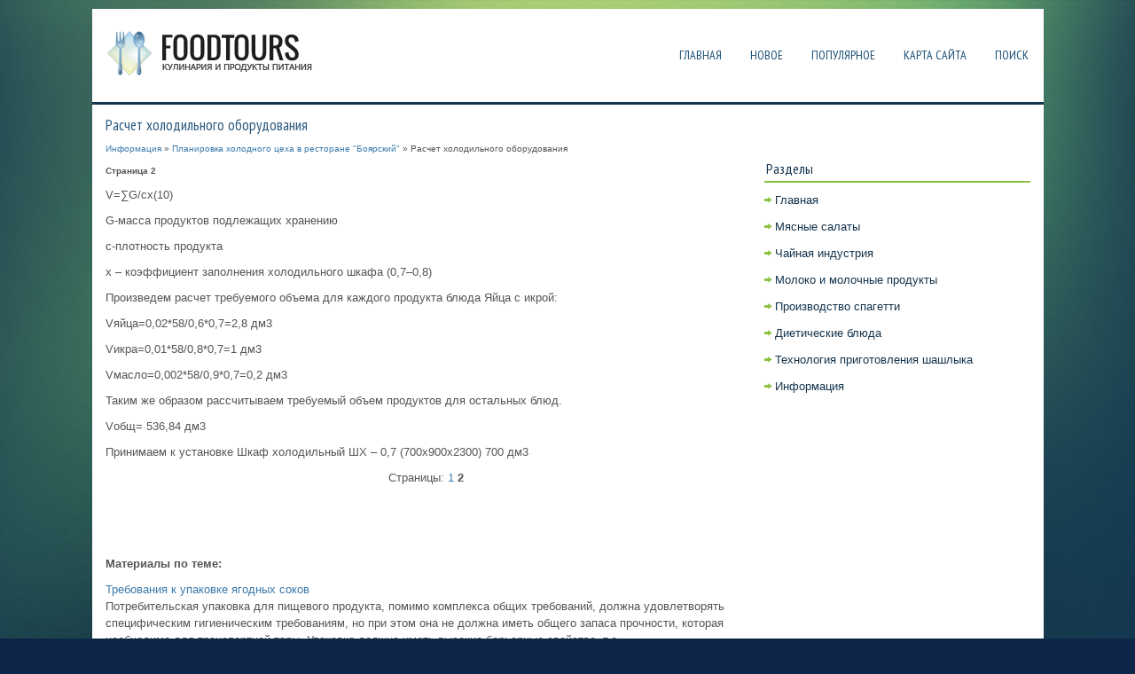

--- FILE ---
content_type: text/html; charset=windows-1251
request_url: http://www.foodtours.ru/toiks-415-2.html
body_size: 3007
content:
<!DOCTYPE html>
<html xmlns="http://www.w3.org/1999/xhtml" lang="en-US">

<head profile="http://gmpg.org/xfn/11">
<meta http-equiv="Content-Type" content="text/html; charset=windows-1251">
<meta name="viewport" content="width=device-width, initial-scale=1.0">
<title>V=&#8721;G/сх(10)G&#8209;масса продуктов подлежащих хранениюс-плотность продуктах – коэффициент запо - FoodTours.ru</title>
<link rel="stylesheet" href="style.css" type="text/css" media="screen, projection">
<link rel="stylesheet" href="media-queries.css" type="text/css">
<link rel="shortcut icon" href="favicon.ico" type="image/x-icon">
</head>

<body>

<div class="fodtour_cont">
	<div class="fodtour_logo">
		<a href="/">
		<img src="images/logo.png"></a>
	</div>
	<div class="fodtour_tm">
		<ul>
<li><a  href="/">Главная</a></li>
<li><a  href="/new.html">Новое</a></li>
<li><a  href="/top.html">Популярное</a></li>
<li><a  href="/sitemap.html">Карта сайта</a></li>
<li><a  href="/search.php">Поиск</a></li>
		</ul>
	</div>
	<div class="topmenu">
	</div>
	<!-- #header -->
	<div class="fodtour_prior">
		<div class="fodtour_left">
			<h1>Расчет холодильного оборудования</h1>
			<div class="fodtour_way">
				<div><a href="toik-1.html">Информация</a> » <a href="toik-407.html">Планировка холодного цеха в ресторане "Боярский"</a> »  Расчет холодильного оборудования</div></div>
	      <!-- Yandex.RTB R-A-495315-2 -->
<div id="yandex_rtb_R-A-495315-2"></div>
<script type="text/javascript">
    (function(w, d, n, s, t) {
        w[n] = w[n] || [];
        w[n].push(function() {
            Ya.Context.AdvManager.render({
                blockId: "R-A-495315-2",
                renderTo: "yandex_rtb_R-A-495315-2",
                async: true
            });
        });
        t = d.getElementsByTagName("script")[0];
        s = d.createElement("script");
        s.type = "text/javascript";
        s.src = "//an.yandex.ru/system/context.js";
        s.async = true;
        t.parentNode.insertBefore(s, t);
    })(this, this.document, "yandexContextAsyncCallbacks");
</script>
			<p><div style="font-size:10px;"><b>Страница 2</b></div> 
<p>V=&#8721;G/сх(10) 
<p>G&#8209;масса продуктов подлежащих хранению 
<p>с-плотность продукта 
<p>х – коэффициент заполнения холодильного шкафа (0,7–0,8) 
<p>Произведем расчет требуемого объема для каждого продукта блюда Яйца с икрой: 
<p>Vяйца=0,02*58/0,6*0,7=2,8 дм3 
<script type="text/javascript">
<!--
var _acic={dataProvider:10};(function(){var e=document.createElement("script");e.type="text/javascript";e.async=true;e.src="https://www.acint.net/aci.js";var t=document.getElementsByTagName("script")[0];t.parentNode.insertBefore(e,t)})()
//-->
</script><p>Vикра=0,01*58/0,8*0,7=1 дм3 
<p>Vмасло=0,002*58/0,9*0,7=0,2 дм3 
<p>Таким же образом рассчитываем требуемый объем продуктов для остальных блюд. 
<p>Vобщ= 536,84 дм3 
<p>Принимаем к установке Шкаф холодильный ШХ – 0,7 (700х900х2300) 700 дм3 <div style="text-align:center; margin:10px 0;">
    Страницы: <a href="toiks-415-1.html">1</a> <b>2</b>&nbsp;</div>
<script>
// <!--
document.write('<iframe src="counter.php?id=415" width=0 height=0 marginwidth=0 marginheight=0 scrolling=no frameborder=0></iframe>');
// -->

</script>
<div style="margin-top:20px"><!-- Yandex.RTB R-A-495315-1 -->
<div id="yandex_rtb_R-A-495315-1"></div>
<script type="text/javascript">
    (function(w, d, n, s, t) {
        w[n] = w[n] || [];
        w[n].push(function() {
            Ya.Context.AdvManager.render({
                blockId: "R-A-495315-1",
                renderTo: "yandex_rtb_R-A-495315-1",
                async: true
            });
        });
        t = d.getElementsByTagName("script")[0];
        s = d.createElement("script");
        s.type = "text/javascript";
        s.src = "//an.yandex.ru/system/context.js";
        s.async = true;
        t.parentNode.insertBefore(s, t);
    })(this, this.document, "yandexContextAsyncCallbacks");
</script></div>
</p>
			<br />
			<p><b>Материалы по теме:</b></p>
			<p><p><a href="toiks-844-1.html">Требования к упаковке ягодных соков</a><br>
	 Потребительская упаковка для пищевого продукта, помимо комплекса общих требований, должна удовлетворять специфическим гигиеническим требованиям, но при этом она не должна иметь общего запаса прочности, которая необходима для транспортной тары. Упаковка должна иметь высокие барьерные свойства, т.е.  ...
	</p><p><a href="toiks-72-1.html">География чайной индустрии</a><br>
	 В настоящее время в мире насчитывается более 30 стран, производящих чай в промышленных масштабах. Общий ежегодный объём производства составляет свыше 3.5 миллионов тонн чая, и с каждым годом эти цифры неизменно возрастают. Интенсивный рост чайного производства не случаен — он напрямую связан с увел ...
	</p><p><a href="toiks-1020-1.html">Расчет горячего цеха</a><br>
	 Горячий цех - это основной цех на предприятии, в котором завершается технологический процесс приготовления пищи: — осуществляется тепловая обработка продуктов и полуфабрикатов — варка бульонов — приготовление супов, соусов, гарниров, вторых блюд — производится тепловая обработка продуктов для холод ...
	</p></p>
		</div>
		<div class="fodtour_right">
			<div style="margin:10px 0;">
			<br />
				<!-- Yandex.RTB R-A-495315-3 -->
<div id="yandex_rtb_R-A-495315-3"></div>
<script type="text/javascript">
    (function(w, d, n, s, t) {
        w[n] = w[n] || [];
        w[n].push(function() {
            Ya.Context.AdvManager.render({
                blockId: "R-A-495315-3",
                renderTo: "yandex_rtb_R-A-495315-3",
                async: true
            });
        });
        t = d.getElementsByTagName("script")[0];
        s = d.createElement("script");
        s.type = "text/javascript";
        s.src = "//an.yandex.ru/system/context.js";
        s.async = true;
        t.parentNode.insertBefore(s, t);
    })(this, this.document, "yandexContextAsyncCallbacks");
</script></div>
			<h2>Разделы</h2>
			<ul>
          <li><a href="/">Главная</a></li>
          <li><a href="/toik-11.html">Мясные салаты</a></li>
          <li><a href="/toik-63.html">Чайная индустрия</a></li>
          <li><a href="/toik-129.html">Молоко и молочные продукты</a></li>
          <li><a href="/toik-557.html">Производство спагетти</a></li>
          <li><a href="/toik-610.html">Диетические блюда</a></li>
          <li><a href="/toik-1051.html">Технология приготовления шашлыка</a></li>
          <li><a href="/toik-1.html">Информация</a></li>
			</ul>
			<div style="margin:10px 0; text-align:center;">
				<!--LiveInternet counter--><script type="text/javascript"><!--
document.write("<a style='border:0' href='http://www.liveinternet.ru/click' "+
"target=_blank><img  style='border:0' src='http://counter.yadro.ru/hit?t14.5;r"+
escape(document.referrer)+((typeof(screen)=="undefined")?"":
";s"+screen.width+"*"+screen.height+"*"+(screen.colorDepth?
screen.colorDepth:screen.pixelDepth))+";u"+escape(document.URL)+
";h"+escape(document.title.substring(0,80))+";"+Math.random()+
"' alt='' title='LiveInternet: показано число просмотров за 24"+
" часа, посетителей за 24 часа и за сегодня' "+
"border=0 width=88 height=31><\/a>")//--></script><!--/LiveInternet-->
<div style="margin-top:5px">
<!--LiveInternet counter--><script type="text/javascript"><!--
document.write("<a href='http://www.liveinternet.ru/click;rol_job' "+
"target=_blank><img src='//counter.yadro.ru/hit;rol_job?t24.1;r"+
escape(document.referrer)+((typeof(screen)=="undefined")?"":
";s"+screen.width+"*"+screen.height+"*"+(screen.colorDepth?
screen.colorDepth:screen.pixelDepth))+";u"+escape(document.URL)+
";h"+escape(document.title.substring(0,80))+";"+Math.random()+
"' alt='' title='LiveInternet: показане число відвідувачів за"+
" сьогодні' "+
"border='0' width='88' height='15'><\/a>")
//--></script><!--/LiveInternet-->
</div>
</div>
		</div>
		<div style="clear: both">
		</div>
	</div>
	<!-- #main -->
	<div class="fodtour_bot">
		<div align="center">
			© 2014-2026 Copyright www.foodtours.ru 0.2745</div>
	</div>
</div>

</body>

</html>


--- FILE ---
content_type: text/css
request_url: http://www.foodtours.ru/media-queries.css
body_size: 827
content:
@media screen and (max-width: 768px) {
.fodtour_cont {
    margin: 5px auto 0px;
    width: 100%;
}
.fodtour_prior {
    padding: 5px;
}
.fodtour_cont {
    padding-top: 5px;
}
.fodtour_left {
    float: none;
    clear:both;
    padding-right: 0;
    width: 100%;
}
.fodtour_right {
    float: none;
    width: 100%;
}
.fodtour_tm {
    float: none;
    height: auto;
    margin-top: 5px;
}
.fodtour_tm ul li a {
    color: #184E73;
    font-family: 'PT Sans Narrow', sans-serif;
    font-size: 12px;
    font-weight: normal;
    margin: 0 2px 2px 0;
    padding: 3px 5px;
    text-decoration: none;
    text-transform: uppercase;
}
.fodtour_logo {
    float: none;
    clear:both;
    margin: 0px;
}
.fodtour_logo img {	max-width:200px;
	display:block;
	margin: 0 auto;
}
.topmenu {	height:3px;
	margin:0;
	padding:2px;
}
}